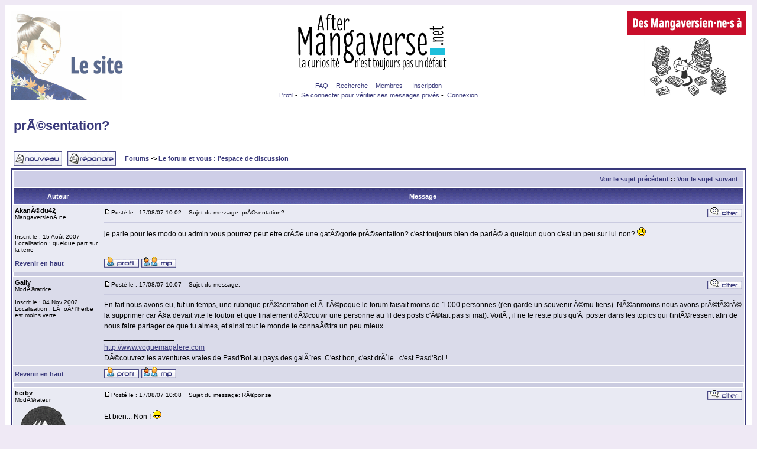

--- FILE ---
content_type: text/html; charset=UTF-8
request_url: http://www.forum-mangaverse.info/viewtopic.php?p=171916&sid=49f1a19a5d8c6c8e53ab4dd333d89142
body_size: 7318
content:
<!DOCTYPE HTML PUBLIC "-//W3C//DTD HTML 4.01 Transitional//EN">
<html dir="LTR">
<head>
<meta http-equiv="Content-Type" content="text/html; charset=ISO-8859-1">
<meta http-equiv="Content-Style-Type" content="text/css">

<link rel="top" href="./index.php?sid=b73f55eb39c29d261e8e5eb9a7008515" title="Forums" />
<link rel="search" href="./search.php?sid=b73f55eb39c29d261e8e5eb9a7008515" title="Recherche" />
<link rel="help" href="./faq.php?sid=b73f55eb39c29d261e8e5eb9a7008515" title="FAQ" />
<link rel="author" href="./memberlist.php?sid=b73f55eb39c29d261e8e5eb9a7008515" title="Membres" />
<link rel="prev" href="viewtopic.php?t=5890&amp;view=previous&amp;sid=b73f55eb39c29d261e8e5eb9a7008515" title="Voir le sujet précédent" />
<link rel="next" href="viewtopic.php?t=5890&amp;view=next&amp;sid=b73f55eb39c29d261e8e5eb9a7008515" title="Voir le sujet suivant" />
<link rel="up" href="viewforum.php?f=17&amp;sid=b73f55eb39c29d261e8e5eb9a7008515" title="Le forum et vous : l'espace de discussion" />
<link rel="chapter forum" href="viewforum.php?f=9&amp;sid=b73f55eb39c29d261e8e5eb9a7008515" title="A lire avant tout post" />
<link rel="chapter forum" href="viewforum.php?f=17&amp;sid=b73f55eb39c29d261e8e5eb9a7008515" title="Le forum et vous : l'espace de discussion" />
<link rel="chapter forum" href="viewforum.php?f=12&amp;sid=b73f55eb39c29d261e8e5eb9a7008515" title="L'Actu Manga" />
<link rel="chapter forum" href="viewforum.php?f=4&amp;sid=b73f55eb39c29d261e8e5eb9a7008515" title="L'Agora Manga" />
<link rel="chapter forum" href="viewforum.php?f=5&amp;sid=b73f55eb39c29d261e8e5eb9a7008515" title="Couvertures Ã  gogo..." />
<link rel="chapter forum" href="viewforum.php?f=2&amp;sid=b73f55eb39c29d261e8e5eb9a7008515" title="Tribune libre" />
<link rel="chapter forum" href="viewforum.php?f=3&amp;sid=b73f55eb39c29d261e8e5eb9a7008515" title="Petites annonces" />
<link rel="chapter forum" href="viewforum.php?f=6&amp;sid=b73f55eb39c29d261e8e5eb9a7008515" title="News Mangaverse" />
<link rel="chapter forum" href="viewforum.php?f=8&amp;sid=b73f55eb39c29d261e8e5eb9a7008515" title="Parlez de votre site !" />

<title>Forum Mangaverse :: Voir le sujet - prÃ©sentation?</title>
<!-- link rel="stylesheet" href="templates/subSilver/subSilver.css" type="text/css" -->
<style type="text/css">
<!--
/*
  The original subSilver Theme for phpBB version 2+
  Created by subBlue design
  http://www.subBlue.com


  NOTE: These CSS definitions are stored within the main page body so that you can use the phpBB2
  theme administration centre. When you have finalised your style you could cut the final CSS code
  and place it in an external file, deleting this section to save bandwidth.
*/


/* General page style. The scroll bar colours only visible in IE5.5+ */
body {
	background-color: #efe9f5;
	scrollbar-face-color: #DADBEA;
	scrollbar-highlight-color: #FFFFFF;
	scrollbar-shadow-color: #DADBEA;
	scrollbar-3dlight-color: #CACBE0;
	scrollbar-arrow-color:  #39397B;
	scrollbar-track-color: #E9EAF3;
	scrollbar-darkshadow-color: #000000;
}


/* General font families for common tags */
font,th,td,p { font-family: Verdana, Arial, Helvetica, sans-serif }
a:link,a:active,a:visited { color : #39397B; }
a:hover		{ text-decoration: underline; color : #000000; }
hr	{ height: 0px; border: solid #CACBE0 0px; border-top-width: 1px;}


/* This is the border line & background colour round the entire page */
.bodyline	{ background-color: #FFFFFF; border: 1px #000000 solid; }


/* This is the outline round the main forum tables */
.forumline	{ background-color: #FFFFFF; border: 2px #39397B solid; }


/* Main table cell colours and backgrounds */
td.row1	{ background-color: #E9EAF3; }
td.row2	{ background-color: #DADBEA; }
td.row3	{ background-color: #CACBE0; }


/*
  This is for the table cell above the Topics, Post & Last posts on the index.php page
  By default this is the fading out gradiated silver background.
  However, you could replace this with a bitmap specific for each forum
*/
td.rowpic {
		background-color: #FFFFFF;
		background-image: url(templates/subSilver/images/cellpic2.jpg);
		background-repeat: repeat-y;
}


/* Header cells - the blue and silver gradient backgrounds */
th	{
	color: #FFFFFF; font-size: 11px; font-weight : bold;
	background-color: #39397B; height: 25px;
	background-image: url(templates/subSilver/images/cellpic3.gif);
}


td.cat,td.catHead,td.catSides,td.catLeft,td.catRight,td.catBottom {
			background-image: url(templates/subSilver/images/cellpic1.gif);
			background-color:#CACBE0; border: #FFFFFF; border-style: solid; height: 28px;
}


/*
  Setting additional nice inner borders for the main table cells.
  The names indicate which sides the border will be on.
  Don't worry if you don't understand this, just ignore it :-)
*/
td.cat,td.catHead,td.catBottom {
	height: 29px;
	border-width: 0px 0px 0px 0px;
}
th.thHead,th.thSides,th.thTop,th.thLeft,th.thRight,th.thBottom,th.thCornerL,th.thCornerR {
	font-weight: bold; border: #FFFFFF; border-style: solid; height: 28px;
}
td.row3Right,td.spaceRow {
	background-color: #CACBE0; border: #FFFFFF; border-style: solid;
}


th.thHead,td.catHead { font-size: 12px; border-width: 1px 1px 0px 1px; }
th.thSides,td.catSides,td.spaceRow	 { border-width: 0px 1px 0px 1px; }
th.thRight,td.catRight,td.row3Right	 { border-width: 0px 1px 0px 0px; }
th.thLeft,td.catLeft	  { border-width: 0px 0px 0px 1px; }
th.thBottom,td.catBottom  { border-width: 0px 1px 1px 1px; }
th.thTop	 { border-width: 1px 0px 0px 0px; }
th.thCornerL { border-width: 1px 0px 0px 1px; }
th.thCornerR { border-width: 1px 1px 0px 0px; }


/* The largest text used in the index page title and toptic title etc. */
.maintitle	{
	font-weight: bold; font-size: 22px; font-family: "Trebuchet MS",Verdana, Arial, Helvetica, sans-serif;
	text-decoration: none; line-height : 120%; color : #000000;
}


/* General text */
.gen { font-size : 12px; }
.genmed { font-size : 11px; }
.gensmall { font-size : 10px; }
.gen,.genmed,.gensmall { color : #000000; }
a.gen,a.genmed,a.gensmall { color: #39397B; text-decoration: none; }
a.gen:hover,a.genmed:hover,a.gensmall:hover	{ color: #000000; text-decoration: underline; }


/* The register, login, search etc links at the top of the page */
.mainmenu		{ font-size : 11px; color : #000000 }
a.mainmenu		{ text-decoration: none; color : #39397B;  }
a.mainmenu:hover{ text-decoration: underline; color : #000000; }


/* Forum category titles */
.cattitle		{ font-weight: bold; font-size: 12px ; letter-spacing: 1px; color : #39397B}
a.cattitle		{ text-decoration: none; color : #39397B; }
a.cattitle:hover{ text-decoration: underline; }


/* Forum title: Text and link to the forums used in: index.php */
.forumlink		{ font-weight: bold; font-size: 12px; color : #39397B; }
a.forumlink 	{ text-decoration: none; color : #39397B; }
a.forumlink:hover{ text-decoration: underline; color : #000000; }


/* Used for the navigation text, (Page 1,2,3 etc) and the navigation bar when in a forum */
.nav			{ font-weight: bold; font-size: 11px; color : #000000;}
a.nav			{ text-decoration: none; color : #39397B; }
a.nav:hover		{ text-decoration: underline; }


/* titles for the topics: could specify viewed link colour too */
.topictitle,h1,h2	{ font-weight: bold; font-size: 11px; color : #000000; }
a.topictitle:link   { text-decoration: none; color : #39397B; }
a.topictitle:visited { text-decoration: none; color : #39397B; }
a.topictitle:hover	{ text-decoration: underline; color : #000000; }


/* Name of poster in viewmsg.php and viewtopic.php and other places */
.name			{ font-size : 11px; color : #000000;}


/* Location, number of posts, post date etc */
.postdetails		{ font-size : 10px; color : #000000; }


/* The content of the posts (body of text) */
.postbody { font-size : 12px; line-height: 18px}
a.postlink:link	{ text-decoration: none; color : #39397B }
a.postlink:visited { text-decoration: none; color : #39397B; }
a.postlink:hover { text-decoration: underline; color : #000000}


/* Quote & Code blocks */
.code {
	font-family: Courier, 'Courier New', sans-serif; font-size: 11px; color: #006600;
	background-color: #FAFAFA; border: #CACBE0; border-style: solid;
	border-left-width: 1px; border-top-width: 1px; border-right-width: 1px; border-bottom-width: 1px
}


.quote {
	font-family: Verdana, Arial, Helvetica, sans-serif; font-size: 11px; color: #444444; line-height: 125%;
	background-color: #FAFAFA; border: #CACBE0; border-style: solid;
	border-left-width: 1px; border-top-width: 1px; border-right-width: 1px; border-bottom-width: 1px
}


/* Copyright and bottom info */
.copyright		{ font-size: 10px; font-family: Verdana, Arial, Helvetica, sans-serif; color: #444444; letter-spacing: -1px;}
a.copyright		{ color: #444444; text-decoration: none;}
a.copyright:hover { color: #000000; text-decoration: underline;}


/* Form elements */
input,textarea, select {
	color : #000000;
	font: normal 11px Verdana, Arial, Helvetica, sans-serif;
	border-color : #000000;
}


/* The text input fields background colour */
input.post, textarea.post, select {
	background-color : #FFFFFF;
}


input { text-indent : 2px; }


/* The buttons used for bbCode styling in message post */
input.button {
	background-color : #E9EAF3;
	color : #000000;
	font-size: 11px; font-family: Verdana, Arial, Helvetica, sans-serif;
}


/* The main submit button option */
input.mainoption {
	background-color : #FAFAFA;
	font-weight : bold;
}


/* None-bold submit button */
input.liteoption {
	background-color : #FAFAFA;
	font-weight : normal;
}


/* This is the line in the posting page which shows the rollover
  help line. This is actually a text box, but if set to be the same
  colour as the background no one will know ;)
*/
.helpline { background-color: #DADBEA; border-style: none; }


/* Import the fancy styles for IE only (NS4.x doesn't use the @import function) */
@import url("templates/subSilver/formIE.css");
-->
</style>
</head>
<body bgcolor="#efe9f5" text="#000000" link="#39397B" vlink="#39397B">


<a name="top"></a>


<table width="100%" cellspacing="0" cellpadding="10" border="0" align="center">
	<tr>

  <td class="bodyline">
    <table width="100%" cellspacing="0" cellpadding="0" border="0">
      <tr>
        <td width="160" valign="top"><a href="https://www.forum-mangaverse.info/" target="_blank"><img src="https://www.forum-mangaverse.info/images/site.gif" width="200" height="150" border="0" alt="Le Site"></a></td>

        <td align="center" valign="middle">
          <table width="100%" cellspacing="0" cellpadding="2">
            <tr>
              <td align="center"><img src="https://www.forum-mangaverse.info/images/after02.gif" width="300" height="100" border="0"></td>
            </tr>
          </table>
          <span class="gen"><br />
          </span>
          <table cellspacing="0" cellpadding="2" border="0">
            <tr>
              <td align="center" valign="top" nowrap><span class="mainmenu">&nbsp;<a href="faq.php?sid=b73f55eb39c29d261e8e5eb9a7008515" class="mainmenu">FAQ</a>&nbsp;-
                &nbsp;<a href="search.php?sid=b73f55eb39c29d261e8e5eb9a7008515" class="mainmenu">Recherche</a>&nbsp;-
                &nbsp;<a href="memberlist.php?sid=b73f55eb39c29d261e8e5eb9a7008515" class="mainmenu">Membres</a>&nbsp;
						- &nbsp;<a href="profile.php?mode=register&amp;sid=b73f55eb39c29d261e8e5eb9a7008515" class="mainmenu">Inscription</a>&nbsp;
            </tr>
            <tr>
              <td height="25" align="center" valign="top" nowrap><span class="mainmenu">&nbsp;<a href="profile.php?mode=editprofile&amp;sid=b73f55eb39c29d261e8e5eb9a7008515" class="mainmenu">Profil</a>&nbsp;-
                &nbsp;<a href="privmsg.php?folder=inbox&amp;sid=b73f55eb39c29d261e8e5eb9a7008515" class="mainmenu">Se connecter pour vérifier ses messages privés</a>&nbsp;-
                &nbsp;<a href="login.php?sid=b73f55eb39c29d261e8e5eb9a7008515" class="mainmenu">Connexion</a>&nbsp;</span></td>
            </tr>
          </table>
        </td>
        <td align="center" width="160" valign="top"><a href="https://www.forum-mangaverse.info/index-dmva.html"><img src="https://forum-mangaverse.info/images/dmva.gif" width="200" height="150" border="0" alt="Les reportages"></a></td>
      </tr>
    </table>
    <br />


<table width="100%" cellspacing="2" cellpadding="2" border="0">
  <tr>
	<td align="left" valign="bottom" colspan="2"><a class="maintitle" href="viewtopic.php?t=5890&amp;start=0&amp;postdays=0&amp;postorder=asc&amp;highlight=&amp;sid=b73f55eb39c29d261e8e5eb9a7008515">prÃ©sentation?</a><br />
	  <span class="gensmall"><b></b><br />
	  &nbsp; </span></td>
  </tr>
</table>

<table width="100%" cellspacing="2" cellpadding="2" border="0">
  <tr>
	<td align="left" valign="bottom" nowrap><span class="nav"><a href="posting.php?mode=newtopic&amp;f=17&amp;sid=b73f55eb39c29d261e8e5eb9a7008515"><img src="templates/subSilver/images/lang_french/post.gif" border="0" alt="Poster un nouveau sujet" align="middle" /></a>&nbsp;&nbsp;&nbsp;<a href="posting.php?mode=reply&amp;t=5890&amp;sid=b73f55eb39c29d261e8e5eb9a7008515"><img src="templates/subSilver/images/lang_french/reply.gif" border="0" alt="Répondre au sujet" align="middle" /></a></span></td>
	<td align="left" valign="middle" width="100%"><span class="nav">&nbsp;&nbsp;&nbsp;<a href="index.php?sid=b73f55eb39c29d261e8e5eb9a7008515" class="nav">Forums</a>
	  -> <a href="viewforum.php?f=17&amp;sid=b73f55eb39c29d261e8e5eb9a7008515" class="nav">Le forum et vous : l'espace de discussion</a></span></td>
  </tr>
</table>

<table class="forumline" width="100%" cellspacing="1" cellpadding="3" border="0">
	<tr align="right">
		<td class="catHead" colspan="2" height="28"><span class="nav"><a href="viewtopic.php?t=5890&amp;view=previous&amp;sid=b73f55eb39c29d261e8e5eb9a7008515" class="nav">Voir le sujet précédent</a> :: <a href="viewtopic.php?t=5890&amp;view=next&amp;sid=b73f55eb39c29d261e8e5eb9a7008515" class="nav">Voir le sujet suivant</a> &nbsp;</span></td>
	</tr>
	
	<tr>
		<th class="thLeft" width="150" height="26" nowrap>Auteur </th>
		<th class="thRight" nowrap>Message </th>
	</tr>
	<tr>
		<td width="150" align="left" valign="top" class="row1"><span class="name"><a name="163524"></a><b>AkanÃ©du42</b></span><br /><span class="postdetails">MangaversienÂ·ne<br /><br /><br />Inscrit le : 15 Août 2007<br />Localisation : quelque part sur la terre</span><br /></td>
		<td class="row1" width="100%" height="28" valign="top"><table width="100%" border="0" cellspacing="0" cellpadding="0">
			<tr>
				<td width="100%"><a href="viewtopic.php?p=163524&amp;sid=b73f55eb39c29d261e8e5eb9a7008515#163524"><img src="templates/subSilver/images/icon_minipost.gif" width="12" height="9" alt="Message " title="Message " border="0" /></a><span class="postdetails">Posté le : 17/08/07 10:02<span class="gen">&nbsp;</span>&nbsp; &nbsp;Sujet du message: prÃ©sentation?</span></td>
				<td valign="top" nowrap><a href="posting.php?mode=quote&amp;p=163524&amp;sid=b73f55eb39c29d261e8e5eb9a7008515"><img src="templates/subSilver/images/lang_french/icon_quote.gif" alt="Répondre en citant" title="Répondre en citant" border="0" /></a>   </td>
			</tr>
			<tr>
				<td colspan="2"><hr /></td>
			</tr>
			<tr>
				<td colspan="2"><span class="postbody">je parle pour les modo ou admin:vous pourrez peut etre crÃ©e une gatÃ©gorie prÃ©sentation? c'est toujours bien de parlÃ© a quelqun quon c'est un peu sur lui non? <img src="images/smiles/icon_smile.gif" alt="Sourire" border="0" /></span><span class="gensmall"></span></td>
			</tr>
		</table></td>
	</tr>
	<tr>
		<td class="row1" width="150" align="left" valign="middle"><span class="nav"><a href="#top" class="nav">Revenir en haut</a></span></td>
		<td class="row1" width="100%" height="28" valign="bottom" nowrap><table cellspacing="0" cellpadding="0" border="0" height="18" width="18">
			<tr>
				<td valign="middle" nowrap><a href="profile.php?mode=viewprofile&amp;u=2703&amp;sid=b73f55eb39c29d261e8e5eb9a7008515"><img src="templates/subSilver/images/lang_french/icon_profile.gif" alt="Voir le profil de l'utilisateur" title="Voir le profil de l'utilisateur" border="0" /></a> <a href="privmsg.php?mode=post&amp;u=2703&amp;sid=b73f55eb39c29d261e8e5eb9a7008515"><img src="templates/subSilver/images/lang_french/icon_pm.gif" alt="Envoyer un message privé" title="Envoyer un message privé" border="0" /></a>     <script language="JavaScript" type="text/javascript"><!--

	if ( navigator.userAgent.toLowerCase().indexOf('mozilla') != -1 && navigator.userAgent.indexOf('5.') == -1 && navigator.userAgent.indexOf('6.') == -1 )
		document.write(' ');
	else
		document.write('</td><td>&nbsp;</td><td valign="top" nowrap="nowrap"><div style="position:relative"><div style="position:absolute"></div><div style="position:absolute;left:3px;top:-1px"></div></div>');

				//--></script><noscript></noscript></td>
			</tr>
		</table></td>
	</tr>
	<tr>
		<td class="spaceRow" colspan="2" height="1"><img src="templates/subSilver/images/spacer.gif" alt="" width="1" height="1" /></td>
	</tr>
	<tr>
		<td width="150" align="left" valign="top" class="row2"><span class="name"><a name="163525"></a><b>Gally</b></span><br /><span class="postdetails">ModÃ©ratrice<br /><img src="http://img97.imageshack.us/img97/7152/modo1qj1kb1.gif" alt="" border="0" /><br /><br />Inscrit le : 04 Nov 2002<br />Localisation : LÃ  oÃ¹ l'herbe est moins verte</span><br /></td>
		<td class="row2" width="100%" height="28" valign="top"><table width="100%" border="0" cellspacing="0" cellpadding="0">
			<tr>
				<td width="100%"><a href="viewtopic.php?p=163525&amp;sid=b73f55eb39c29d261e8e5eb9a7008515#163525"><img src="templates/subSilver/images/icon_minipost.gif" width="12" height="9" alt="Message " title="Message " border="0" /></a><span class="postdetails">Posté le : 17/08/07 10:07<span class="gen">&nbsp;</span>&nbsp; &nbsp;Sujet du message: </span></td>
				<td valign="top" nowrap><a href="posting.php?mode=quote&amp;p=163525&amp;sid=b73f55eb39c29d261e8e5eb9a7008515"><img src="templates/subSilver/images/lang_french/icon_quote.gif" alt="Répondre en citant" title="Répondre en citant" border="0" /></a>   </td>
			</tr>
			<tr>
				<td colspan="2"><hr /></td>
			</tr>
			<tr>
				<td colspan="2"><span class="postbody">En fait nous avons eu, fut un temps, une rubrique prÃ©sentation et Ã  l'Ã©poque le forum faisait moins de 1 000 personnes (j'en garde un souvenir Ã©mu tiens). NÃ©anmoins nous avons prÃ©fÃ©rÃ© la supprimer car Ã§a devait vite le foutoir et que finalement dÃ©couvir une personne au fil des posts c'Ã©tait pas si mal). VoilÃ , il ne te reste plus qu'Ã  poster dans les topics qui t'intÃ©ressent afin de nous faire partager ce que tu aimes, et ainsi tout le monde te connaÃ®tra un peu mieux.<br />_________________<br /><a href="http://www.voguemagalere.com" target="_blank">http://www.voguemagalere.com</a>
<br />
DÃ©couvrez les aventures vraies de Pasd'Bol au pays des galÃ¨res. C'est bon, c'est drÃ´le...c'est Pasd'Bol !</span><span class="gensmall"></span></td>
			</tr>
		</table></td>
	</tr>
	<tr>
		<td class="row2" width="150" align="left" valign="middle"><span class="nav"><a href="#top" class="nav">Revenir en haut</a></span></td>
		<td class="row2" width="100%" height="28" valign="bottom" nowrap><table cellspacing="0" cellpadding="0" border="0" height="18" width="18">
			<tr>
				<td valign="middle" nowrap><a href="profile.php?mode=viewprofile&amp;u=247&amp;sid=b73f55eb39c29d261e8e5eb9a7008515"><img src="templates/subSilver/images/lang_french/icon_profile.gif" alt="Voir le profil de l'utilisateur" title="Voir le profil de l'utilisateur" border="0" /></a> <a href="privmsg.php?mode=post&amp;u=247&amp;sid=b73f55eb39c29d261e8e5eb9a7008515"><img src="templates/subSilver/images/lang_french/icon_pm.gif" alt="Envoyer un message privé" title="Envoyer un message privé" border="0" /></a>     <script language="JavaScript" type="text/javascript"><!--

	if ( navigator.userAgent.toLowerCase().indexOf('mozilla') != -1 && navigator.userAgent.indexOf('5.') == -1 && navigator.userAgent.indexOf('6.') == -1 )
		document.write(' ');
	else
		document.write('</td><td>&nbsp;</td><td valign="top" nowrap="nowrap"><div style="position:relative"><div style="position:absolute"></div><div style="position:absolute;left:3px;top:-1px"></div></div>');

				//--></script><noscript></noscript></td>
			</tr>
		</table></td>
	</tr>
	<tr>
		<td class="spaceRow" colspan="2" height="1"><img src="templates/subSilver/images/spacer.gif" alt="" width="1" height="1" /></td>
	</tr>
	<tr>
		<td width="150" align="left" valign="top" class="row1"><span class="name"><a name="163526"></a><b>herbv</b></span><br /><span class="postdetails">ModÃ©rateur<br /><img src="http://www.uyfrance.net/Avatars/av_h_01.gif" alt="" border="0" /><br /><br />Inscrit le : 28 Août 2002<br />Localisation : Yvelines</span><br /></td>
		<td class="row1" width="100%" height="28" valign="top"><table width="100%" border="0" cellspacing="0" cellpadding="0">
			<tr>
				<td width="100%"><a href="viewtopic.php?p=163526&amp;sid=b73f55eb39c29d261e8e5eb9a7008515#163526"><img src="templates/subSilver/images/icon_minipost.gif" width="12" height="9" alt="Message " title="Message " border="0" /></a><span class="postdetails">Posté le : 17/08/07 10:08<span class="gen">&nbsp;</span>&nbsp; &nbsp;Sujet du message: RÃ©ponse</span></td>
				<td valign="top" nowrap><a href="posting.php?mode=quote&amp;p=163526&amp;sid=b73f55eb39c29d261e8e5eb9a7008515"><img src="templates/subSilver/images/lang_french/icon_quote.gif" alt="Répondre en citant" title="Répondre en citant" border="0" /></a>   </td>
			</tr>
			<tr>
				<td colspan="2"><hr /></td>
			</tr>
			<tr>
				<td colspan="2"><span class="postbody">Et bien... Non ! <img src="images/smiles/icon_smile.gif" alt="Sourire" border="0" />
<br />

<br />
En fait, un tel sujet a existÃ© il y a bien longtemps mais il a Ã©tÃ© supprimÃ© assez rapidement car c'Ã©tait totalement sans intÃ©rÃªt. Ici, on se prÃ©sente petit Ã  petit, en fonction de ses diffÃ©rents messages, lorsque Ã§a apporte quelque chose au propos tenu.
<br />

<br />
Dur dur, hein ! <img src="images/smiles/icon_smile.gif" alt="Sourire" border="0" />
<br />

<br />
Edit : Ah, ma collÃ¨gue a Ã©tÃ© plus rapide...<br />_________________<br />Simple fan (auto-proclamé) de <a href="http://www.uyfrance.net/auteur.htm" target="_blank" class="postlink">Rumiko Takahashi</a>
<br />
Chroniqueur sur  <a href="https://herbv78.blog/" target="_blank" class="postlink">WordPress</a>
<br />
Ténia de <a href="http://www.bulledair.com" target="_blank" class="postlink">Bulledair</a></span><span class="gensmall"></span></td>
			</tr>
		</table></td>
	</tr>
	<tr>
		<td class="row1" width="150" align="left" valign="middle"><span class="nav"><a href="#top" class="nav">Revenir en haut</a></span></td>
		<td class="row1" width="100%" height="28" valign="bottom" nowrap><table cellspacing="0" cellpadding="0" border="0" height="18" width="18">
			<tr>
				<td valign="middle" nowrap><a href="profile.php?mode=viewprofile&amp;u=4&amp;sid=b73f55eb39c29d261e8e5eb9a7008515"><img src="templates/subSilver/images/lang_french/icon_profile.gif" alt="Voir le profil de l'utilisateur" title="Voir le profil de l'utilisateur" border="0" /></a> <a href="privmsg.php?mode=post&amp;u=4&amp;sid=b73f55eb39c29d261e8e5eb9a7008515"><img src="templates/subSilver/images/lang_french/icon_pm.gif" alt="Envoyer un message privé" title="Envoyer un message privé" border="0" /></a> <a href="mailto:herbv@uyfrance.net"><img src="templates/subSilver/images/lang_french/icon_email.gif" alt="Envoyer l'e-mail" title="Envoyer l'e-mail" border="0" /></a> <a href="http://www.herbv.net" target="_userwww"><img src="templates/subSilver/images/lang_french/icon_www.gif" alt="Visiter le site web de l'utilisateur" title="Visiter le site web de l'utilisateur" border="0" /></a>   <script language="JavaScript" type="text/javascript"><!--

	if ( navigator.userAgent.toLowerCase().indexOf('mozilla') != -1 && navigator.userAgent.indexOf('5.') == -1 && navigator.userAgent.indexOf('6.') == -1 )
		document.write(' ');
	else
		document.write('</td><td>&nbsp;</td><td valign="top" nowrap="nowrap"><div style="position:relative"><div style="position:absolute"></div><div style="position:absolute;left:3px;top:-1px"></div></div>');

				//--></script><noscript></noscript></td>
			</tr>
		</table></td>
	</tr>
	<tr>
		<td class="spaceRow" colspan="2" height="1"><img src="templates/subSilver/images/spacer.gif" alt="" width="1" height="1" /></td>
	</tr>
	<tr>
		<td width="150" align="left" valign="top" class="row2"><span class="name"><a name="171873"></a><b>Scarlet Angel</b></span><br /><span class="postdetails">MangaversienÂ·ne<br /><img src="http://www.enregistrersous.com/images2/48980987420080130193040.jpg" alt="" border="0" /><br /><br />Inscrit le : 29 Jan 2008<br />Localisation : VILLEJUIF</span><br /></td>
		<td class="row2" width="100%" height="28" valign="top"><table width="100%" border="0" cellspacing="0" cellpadding="0">
			<tr>
				<td width="100%"><a href="viewtopic.php?p=171873&amp;sid=b73f55eb39c29d261e8e5eb9a7008515#171873"><img src="templates/subSilver/images/icon_minipost.gif" width="12" height="9" alt="Message " title="Message " border="0" /></a><span class="postdetails">Posté le : 30/01/08 21:36<span class="gen">&nbsp;</span>&nbsp; &nbsp;Sujet du message: </span></td>
				<td valign="top" nowrap><a href="posting.php?mode=quote&amp;p=171873&amp;sid=b73f55eb39c29d261e8e5eb9a7008515"><img src="templates/subSilver/images/lang_french/icon_quote.gif" alt="Répondre en citant" title="Répondre en citant" border="0" /></a>   </td>
			</tr>
			<tr>
				<td colspan="2"><hr /></td>
			</tr>
			<tr>
				<td colspan="2"><span class="postbody"><span style="color: darkred">C'est vrai qu'en arrivant j'ai cherchÃ© cette catÃ©gorie prÃ©sentation mais je vois qu'elle n'existe plus alors tant pis.
<br />
Je me prÃ©senterai petit Ã  petit.</span><br />_________________<br />&quot;La solitude est mon empreinte&quot;</span><span class="gensmall"></span></td>
			</tr>
		</table></td>
	</tr>
	<tr>
		<td class="row2" width="150" align="left" valign="middle"><span class="nav"><a href="#top" class="nav">Revenir en haut</a></span></td>
		<td class="row2" width="100%" height="28" valign="bottom" nowrap><table cellspacing="0" cellpadding="0" border="0" height="18" width="18">
			<tr>
				<td valign="middle" nowrap><a href="profile.php?mode=viewprofile&amp;u=3136&amp;sid=b73f55eb39c29d261e8e5eb9a7008515"><img src="templates/subSilver/images/lang_french/icon_profile.gif" alt="Voir le profil de l'utilisateur" title="Voir le profil de l'utilisateur" border="0" /></a> <a href="privmsg.php?mode=post&amp;u=3136&amp;sid=b73f55eb39c29d261e8e5eb9a7008515"><img src="templates/subSilver/images/lang_french/icon_pm.gif" alt="Envoyer un message privé" title="Envoyer un message privé" border="0" /></a>     <script language="JavaScript" type="text/javascript"><!--

	if ( navigator.userAgent.toLowerCase().indexOf('mozilla') != -1 && navigator.userAgent.indexOf('5.') == -1 && navigator.userAgent.indexOf('6.') == -1 )
		document.write(' ');
	else
		document.write('</td><td>&nbsp;</td><td valign="top" nowrap="nowrap"><div style="position:relative"><div style="position:absolute"></div><div style="position:absolute;left:3px;top:-1px"></div></div>');

				//--></script><noscript></noscript></td>
			</tr>
		</table></td>
	</tr>
	<tr>
		<td class="spaceRow" colspan="2" height="1"><img src="templates/subSilver/images/spacer.gif" alt="" width="1" height="1" /></td>
	</tr>
	<tr>
		<td width="150" align="left" valign="top" class="row1"><span class="name"><a name="171916"></a><b>Gally</b></span><br /><span class="postdetails">ModÃ©ratrice<br /><img src="http://img97.imageshack.us/img97/7152/modo1qj1kb1.gif" alt="" border="0" /><br /><br />Inscrit le : 04 Nov 2002<br />Localisation : LÃ  oÃ¹ l'herbe est moins verte</span><br /></td>
		<td class="row1" width="100%" height="28" valign="top"><table width="100%" border="0" cellspacing="0" cellpadding="0">
			<tr>
				<td width="100%"><a href="viewtopic.php?p=171916&amp;sid=b73f55eb39c29d261e8e5eb9a7008515#171916"><img src="templates/subSilver/images/icon_minipost.gif" width="12" height="9" alt="Message " title="Message " border="0" /></a><span class="postdetails">Posté le : 01/02/08 19:41<span class="gen">&nbsp;</span>&nbsp; &nbsp;Sujet du message: </span></td>
				<td valign="top" nowrap><a href="posting.php?mode=quote&amp;p=171916&amp;sid=b73f55eb39c29d261e8e5eb9a7008515"><img src="templates/subSilver/images/lang_french/icon_quote.gif" alt="Répondre en citant" title="Répondre en citant" border="0" /></a>   </td>
			</tr>
			<tr>
				<td colspan="2"><hr /></td>
			</tr>
			<tr>
				<td colspan="2"><span class="postbody">voilÃ  !<br />_________________<br /><a href="http://www.voguemagalere.com" target="_blank">http://www.voguemagalere.com</a>
<br />
DÃ©couvrez les aventures vraies de Pasd'Bol au pays des galÃ¨res. C'est bon, c'est drÃ´le...c'est Pasd'Bol !</span><span class="gensmall"></span></td>
			</tr>
		</table></td>
	</tr>
	<tr>
		<td class="row1" width="150" align="left" valign="middle"><span class="nav"><a href="#top" class="nav">Revenir en haut</a></span></td>
		<td class="row1" width="100%" height="28" valign="bottom" nowrap><table cellspacing="0" cellpadding="0" border="0" height="18" width="18">
			<tr>
				<td valign="middle" nowrap><a href="profile.php?mode=viewprofile&amp;u=247&amp;sid=b73f55eb39c29d261e8e5eb9a7008515"><img src="templates/subSilver/images/lang_french/icon_profile.gif" alt="Voir le profil de l'utilisateur" title="Voir le profil de l'utilisateur" border="0" /></a> <a href="privmsg.php?mode=post&amp;u=247&amp;sid=b73f55eb39c29d261e8e5eb9a7008515"><img src="templates/subSilver/images/lang_french/icon_pm.gif" alt="Envoyer un message privé" title="Envoyer un message privé" border="0" /></a>     <script language="JavaScript" type="text/javascript"><!--

	if ( navigator.userAgent.toLowerCase().indexOf('mozilla') != -1 && navigator.userAgent.indexOf('5.') == -1 && navigator.userAgent.indexOf('6.') == -1 )
		document.write(' ');
	else
		document.write('</td><td>&nbsp;</td><td valign="top" nowrap="nowrap"><div style="position:relative"><div style="position:absolute"></div><div style="position:absolute;left:3px;top:-1px"></div></div>');

				//--></script><noscript></noscript></td>
			</tr>
		</table></td>
	</tr>
	<tr>
		<td class="spaceRow" colspan="2" height="1"><img src="templates/subSilver/images/spacer.gif" alt="" width="1" height="1" /></td>
	</tr>
	<tr align="center">
		<td class="catBottom" colspan="2" height="28"><table cellspacing="0" cellpadding="0" border="0">
			<tr><form method="post" action="viewtopic.php?t=5890&amp;start=0&amp;sid=b73f55eb39c29d261e8e5eb9a7008515">
				<td align="center"><span class="gensmall">Montrer les messages depuis : <select name="postdays"><option value="0" selected="selected">Tous les messages</option><option value="1">1 jour</option><option value="7">7 jours</option><option value="14">2 semaines</option><option value="30">1 mois</option><option value="90">3 mois</option><option value="180">6 mois</option><option value="364">1 an</option></select>&nbsp;<select name="postorder"><option value="asc" selected="selected">Le plus ancien en premier</option><option value="desc">Le plus récent en premier</option></select>&nbsp;<input type="submit" value="Valider" class="liteoption" name="submit" /></span></td>
			</form></tr>
		</table></td>
	</tr>
</table>

<table width="100%" cellspacing="2" cellpadding="2" border="0" align="center">
  <tr>
	<td align="left" valign="middle" nowrap><span class="nav"><a href="posting.php?mode=newtopic&amp;f=17&amp;sid=b73f55eb39c29d261e8e5eb9a7008515"><img src="templates/subSilver/images/lang_french/post.gif" border="0" alt="Poster un nouveau sujet" align="middle" /></a>&nbsp;&nbsp;&nbsp;<a href="posting.php?mode=reply&amp;t=5890&amp;sid=b73f55eb39c29d261e8e5eb9a7008515"><img src="templates/subSilver/images/lang_french/reply.gif" border="0" alt="Répondre au sujet" align="middle" /></a></span></td>
	<td align="left" valign="middle" width="100%"><span class="nav">&nbsp;&nbsp;&nbsp;<a href="index.php?sid=b73f55eb39c29d261e8e5eb9a7008515" class="nav">Forums</a>
	  -> <a href="viewforum.php?f=17&amp;sid=b73f55eb39c29d261e8e5eb9a7008515" class="nav">Le forum et vous : l'espace de discussion</a></span></td>
	<td align="right" valign="top" nowrap><span class="gensmall">Les heures sont au format GMT + 2 heures</span><br /><span class="nav"></span>
	  </td>
  </tr>
  <tr>
	<td align="left" colspan="3"><span class="nav">Page <b>1</b> sur <b>1</b></span></td>
  </tr>
</table>

<table width="100%" cellspacing="2" border="0" align="center">
  <tr>
	<td width="40%" valign="top" nowrap align="left"><span class="gensmall"></span><br />
	  &nbsp;<br />
	  </td>
	<td align="right" valign="top" nowrap>
<form method="get" name="jumpbox" action="viewforum.php?sid=b73f55eb39c29d261e8e5eb9a7008515" onSubmit="if(document.jumpbox.f.value == -1){return false;}"><table cellspacing="0" cellpadding="0" border="0">
	<tr>
		<td nowrap="nowrap"><span class="gensmall">Aller vers:&nbsp;<select name="f" onchange="if(this.options[this.selectedIndex].value != -1){ forms['jumpbox'].submit() }"><option value="-1">Sélectionner un forum</option><option value="-1">&nbsp;</option><option value="-1">A propos du forum...</option><option value="-1">----------------</option><option value="9">A lire avant tout post</option><option value="17"selected="selected">Le forum et vous : l'espace de discussion</option><option value="-1">&nbsp;</option><option value="-1">Au pays du soleil levant...</option><option value="-1">----------------</option><option value="12">L'Actu Manga</option><option value="4">L'Agora Manga</option><option value="5">Couvertures Ã  gogo...</option><option value="-1">&nbsp;</option><option value="-1">Tribune libre</option><option value="-1">----------------</option><option value="2">Tribune libre</option><option value="3">Petites annonces</option><option value="-1">&nbsp;</option><option value="-1">Parlons bien, parlons ouebe...</option><option value="-1">----------------</option><option value="6">News Mangaverse</option><option value="8">Parlez de votre site !</option></select><input type="hidden" name="sid" value="b73f55eb39c29d261e8e5eb9a7008515" />&nbsp;<input type="submit" value="Valider" class="liteoption" /></span></td>
	</tr>
</table></form>

<span class="gensmall">Vous <b>ne pouvez pas</b> poster de nouveaux sujets dans ce forum<br />Vous <b>ne pouvez pas</b> répondre aux sujets dans ce forum<br />Vous <b>ne pouvez pas</b> éditer vos messages dans ce forum<br />Vous <b>ne pouvez pas</b> supprimer vos messages dans ce forum<br />Vous <b>ne pouvez pas</b> répondre aux sondages de ce forum<br /></span></td>
  </tr>
</table>


<div align="center"><span class="copyright"><br /><br />
<!--
	We request you retain the full copyright notice below including the link to www.phpbb.com.
	This not only gives respect to the large amount of time given freely by the developers
	but also helps build interest, traffic and use of phpBB 2.0. If you cannot (for good
	reason) retain the full copyright we request you at least leave in place the
	Powered by phpBB line, with phpBB linked to www.phpbb.com. If you refuse
	to include even this then support on our forums may be affected.

	The phpBB Group : 2002
// -->
Powered by <a href="http://www.phpbb.com/" target="_phpbb" class="copyright">phpBB</a> &copy; 2001, 2005 phpBB Group<br /><a href="http://www.phpbb.biz/" target="_blank" class="copyright">Site francophone</a> <a href="http://2037.org/" target="_blank" class="copyright">-</a> <a href="http://forum.phpbb.biz/" target="_blank" class="copyright">Support utilisation</a></span></div>
		</td>
	</tr>
</table>

</body>
</html>

